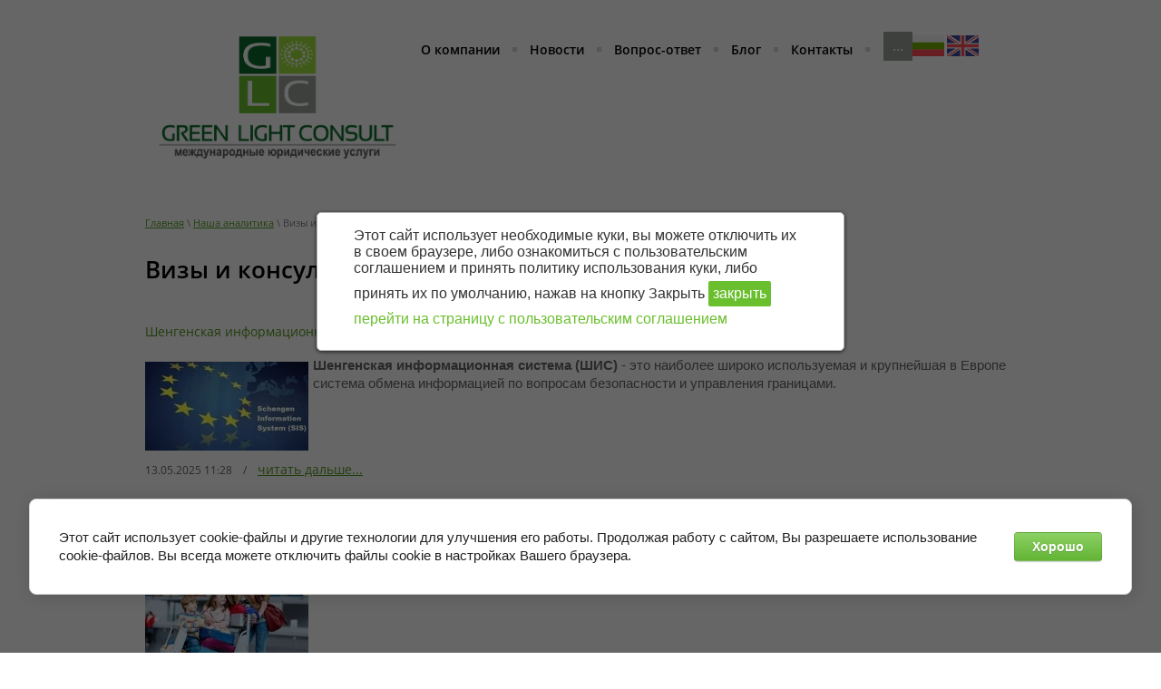

--- FILE ---
content_type: text/html; charset=utf-8
request_url: https://bglegal.org/visas
body_size: 9243
content:
 <!doctype html>
 
<html lang="ru">
	 
	<head>
		 
		<meta charset="utf-8">
		 
		<meta name="robots" content="all"/>
		 <title>Визы и консульские услуги</title>
<!-- assets.top -->
<meta property="og:image" content="https://bglegal.org/d/240164_8115_02.png">
<meta name="twitter:image" content="https://bglegal.org/d/240164_8115_02.png">
<meta property="og:image:width" content="350">
<meta property="og:image:height" content="350">
<meta property="og:type" content="website">
<meta property="og:url" content="https://bglegal.org/visas">
<meta property="og:site_name" content="Green Light Consult  - international legal services">
<meta property="fb:admins" content="www.facebook.com/maxim.burmitskiy">
<meta property="fb:pages" content="www.facebook.com/Bglegal.org">
<meta property="vk:app_id" content="https://vk.com/bglegal">
<meta name="twitter:site" content="@sib_max">
<meta name="twitter:card" content="summary">
<!-- /assets.top -->
 
		<meta name="description" content="Визы и консульские услуги">
		 
		<meta name="keywords" content="Визы и консульские услуги">
		 
		<meta name="SKYPE_TOOLBAR" content="SKYPE_TOOLBAR_PARSER_COMPATIBLE">
		<meta name="viewport" content="width=device-width, height=device-height, initial-scale=1.0, maximum-scale=1.0, user-scalable=no">
		 
		<meta name="msapplication-tap-highlight" content="no"/>
		 
		<meta name="format-detection" content="telephone=no">
		 
		<meta http-equiv="x-rim-auto-match" content="none">
		 
		<!--  -->
		<link rel="stylesheet" href="/g/css/styles_articles_tpl.css">
		 
		<link rel="stylesheet" href="/t/v604/images/css/styles.css">
		 
		<link rel="stylesheet" href="/t/v604/images/css/designblock.scss.css">
		 
		<link rel="stylesheet" href="/t/v604/images/css/s3_styles.scss.css">
		
		<link rel="stylesheet" href="/t/v604/images/css/seo-styles.scss.css">
		
		<script src="/g/libs/jquery/1.10.2/jquery.min.js"></script>
		 
		<script defer src="/g/s3/misc/adaptiveimage/1.0.0/adaptiveimage.js"></script>
		 <meta name="yandex-verification" content="21e9682c3258f68d" />
<meta name="yandex-verification" content="4801b98d7f0d0a7e" />
<meta name='wmail-verification' content='fe6e8d92f8c7c9e3d900cfa4db057e6d' />
<meta name="google-site-verification" content="xTWUhFxZ8fReElE4aMFXKQZ8wWTJtNYsZPE8zBELzTw" />

            <!-- 46b9544ffa2e5e73c3c971fe2ede35a5 -->
            <script src='/shared/s3/js/lang/ru.js'></script>
            <script src='/shared/s3/js/common.min.js'></script>
        <link rel='stylesheet' type='text/css' href='/shared/s3/css/calendar.css' /><link rel='stylesheet' type='text/css' href='/shared/highslide-4.1.13/highslide.min.css'/>
<script type='text/javascript' src='/shared/highslide-4.1.13/highslide-full.packed.js'></script>
<script type='text/javascript'>
hs.graphicsDir = '/shared/highslide-4.1.13/graphics/';
hs.outlineType = null;
hs.showCredits = false;
hs.lang={cssDirection:'ltr',loadingText:'Загрузка...',loadingTitle:'Кликните чтобы отменить',focusTitle:'Нажмите чтобы перенести вперёд',fullExpandTitle:'Увеличить',fullExpandText:'Полноэкранный',previousText:'Предыдущий',previousTitle:'Назад (стрелка влево)',nextText:'Далее',nextTitle:'Далее (стрелка вправо)',moveTitle:'Передвинуть',moveText:'Передвинуть',closeText:'Закрыть',closeTitle:'Закрыть (Esc)',resizeTitle:'Восстановить размер',playText:'Слайд-шоу',playTitle:'Слайд-шоу (пробел)',pauseText:'Пауза',pauseTitle:'Приостановить слайд-шоу (пробел)',number:'Изображение %1/%2',restoreTitle:'Нажмите чтобы посмотреть картинку, используйте мышь для перетаскивания. Используйте клавиши вперёд и назад'};</script>
<link rel="icon" href="/favicon.ico" type="image/x-icon">

<!--s3_require-->
<link rel="stylesheet" href="/g/basestyle/1.0.1/cookie.message/cookie.message.css" type="text/css"/>
<link rel="stylesheet" href="/g/basestyle/1.0.1/cookie.message/cookie.message.green.css" type="text/css"/>
<script type="text/javascript" src="/g/basestyle/1.0.1/cookie.message/cookie.message.js" async></script>
<!--/s3_require-->
 
		<script defer type="text/javascript" src="/t/v604/images/js/main.js"></script>
		  
		<!--[if lt IE 10]> <script src="/g/libs/ie9-svg-gradient/0.0.1/ie9-svg-gradient.min.js"></script> <script src="/g/libs/jquery-placeholder/2.0.7/jquery.placeholder.min.js"></script> <script src="/g/libs/jquery-textshadow/0.0.1/jquery.textshadow.min.js"></script> <script src="/g/s3/misc/ie/0.0.1/ie.js"></script> <![endif]-->
		<!--[if lt IE 9]> <script src="/g/libs/html5shiv/html5.js"></script> <![endif]-->
		   
		 
		 <link rel="stylesheet" href="/t/v604/images/css/seo_styless.scss.css">
		 
	</head>
	 
	<body>
		 
		<div class="wrapper editorElement layer-type-wrapper" >
			  <div class="side-panel side-panel-15 widget-type-side_panel editorElement layer-type-widget widget-8" data-layers="['version-block':['tablet-landscape':'inSide','tablet-portrait':'inSide','mobile-landscape':'inSide','mobile-portrait':'inSide'],'widget-4':['tablet-landscape':'inSide','tablet-portrait':'inSide','mobile-landscape':'inSide','mobile-portrait':'inSide']]" data-phantom="0" data-position="left">
	<div class="side-panel-top">
		<div class="side-panel-button">
			<span class="side-panel-button-icon">
				<span class="side-panel-button-icon-line"></span>
				<span class="side-panel-button-icon-line"></span>
				<span class="side-panel-button-icon-line"></span>
			</span>
		</div>
		<div class="side-panel-top-inner" ></div>
	</div>
	<div class="side-panel-mask"></div>
	<div class="side-panel-content">
				<div class="side-panel-content-inner"></div>
	</div>
</div>   
			<div class="layout layout_center not-columned layout_center_2_id_2_id_6_0" >
				<div class="layout columned columns-2 layout_2_id_6" >
					<div class="layout column layout_6" >
						<div class="editorElement layer-type-block ui-droppable block-5" >
							<div class="site-name-8 widget-3 widget-type-site_name editorElement layer-type-widget">
								 <a href="http://bglegal.org"> 						 						 						<div class="sn-wrap">  
								<div class="sn-logo">
									 
									<img src="/d/tsentrirovannoye_logo_russk.png" alt="">
									 
								</div>
								   
							</div>
							 </a> 
					</div>
				</div>
			</div>
			<div class="layout column layout_9" >
				<div class="widget-4 horizontal menu-9 wm-widget-menu widget-type-menu_horizontal editorElement layer-type-widget" data-screen-button="more" data-responsive-tl="button" data-responsive-tp="button" data-responsive-ml="columned" data-more-text="..." data-child-icons="0">
					 
					<div class="menu-button">
						Меню
					</div>
					 
					<div class="menu-scroll">
						     <ul><li class="menu-item"><a href="/about" ><span class="menu-item-text">О компании</span></a></li><li class="delimiter"></li><li class="menu-item"><a href="/news" ><span class="menu-item-text">Новости</span></a></li><li class="delimiter"></li><li class="menu-item"><a href="/vopros-otvet" ><span class="menu-item-text">Вопрос-ответ</span></a></li><li class="delimiter"></li><li class="menu-item"><a href="/blog" ><span class="menu-item-text">Блог</span></a></li><li class="delimiter"></li><li class="menu-item"><a href="/cont" ><span class="menu-item-text">Контакты</span></a></li><li class="delimiter"></li><li class="menu-item"><a href="/sitemap" ><span class="menu-item-text">Карта сайта</span></a></li></ul> 
					</div>
					 
				</div>
				<div class="version-block">
				  				        				              <a href="https://bg.bglegal.org/">
				                <img src="/thumb/2/-u4P5aibmgaxkxHJl-1pEw/40r40/d/bg.svg" alt="">
				              </a>
				        				  				        				              <a href="http://en.bglegal.org/">
				                <img src="/thumb/2/W4fCgJhhWEb9W6hTqdP3XA/40r40/d/en.svg" alt="">
				              </a>
				        				  				</div>
			</div>
			<div class="dop-menu">
				 
				<div class="menu-scroll">
					     <ul><li class="menu-item"><a href="https://bglegal.org/about" ><span class="menu-item-text">О нас</span></a></li><li class="delimiter"></li><li class="menu-item"><a href="https://bglegal.org/urlit" ><span class="menu-item-text">Для юрлиц</span></a></li><li class="delimiter"></li><li class="menu-item"><a href="https://bglegal.org/fizlit" ><span class="menu-item-text">Для физлиц</span></a></li></ul> 
				</div>
			</div>
		</div>
	</div>
	<div class="layout layout_2_id_149" >
		<div class="editorElement layer-type-block ui-droppable block-65" >
			<div class="layout layout_center not-columned layout_149_id_151" >
				 <div itemscope="" itemtype="https://schema.org/BreadcrumbList" class="widget-87 path widget-type-path editorElement layer-type-widget"><span itemscope="" itemprop="itemListElement" itemtype="https://schema.org/ListItem"><a itemprop="item" href="/"><span itemprop="name">Главная</span><meta itemprop="position" content="1"></a></span> \ <span itemscope="" itemprop="itemListElement" itemtype="https://schema.org/ListItem"><a itemprop="item" href="/article"><span itemprop="name">Наша аналитика</span><meta itemprop="position" content="2"></a></span> \ Визы и консульские услуги</div> 
				<h1 class="h1 widget-88 widget-type-h1 editorElement layer-type-widget">
					Визы и консульские услуги
				</h1>
				<article class="content-150 content widget-86 widget-type-content editorElement layer-type-widget"><style type="text/css">
.art_h1 {margin:0; padding:0 0 10px;
  font:italic 23px "Trebuchet MS",sans-serif; color:#5F5F5F;}

.art_path {padding:7px 0;}
/****************************/
.art-tpl__title {margin:0 0 5px; font-size:22px;}
.art-tpl__title a {text-decoration:none;}
.art-tpl__title a:hover {text-decoration:underline;}
.tab_null {border:none; border-spacing:0; border-collapse:collapse; width:100%;}
.tab_null .td {border:none; padding:0; vertical-align:top;
   text-align:left;}
.tab_null .art-tpl__thumb {padding:6px 5px 6px 0; float:left}
.tab_null .art-tpl__thumb img {border:none;}
.art-tpl__note {font-size:12px; line-height:1.5;}
.art-tpl__inf {margin:0 0 25px; text-align:left; font-size:12px;}
.art-tpl__inf .date {padding-right:12px;}
.art-tpl__inf .read_more {padding-left:12px;}
.art-tpl__folders {width:230px;}
.art-tpl__folders__title {font-size:22px;}
.art-tpl__folders ul {padding-left:16px;}
</style>

<table class="tab_null">
    <tr>
        <td class="td">
                                   
	<style type="text/css">
		.art-tpl__title {
			margin: 0 0 11px;
			font-size: 22px;
		}

		.tab_null {
			border: none;
			border-spacing: 0;
			border-collapse: collapse;
			width: 100%;
		}

		.tab_null .td {
			border: none;
			padding: 0;
			vertical-align: top;
			text-align: left;
		}

		.art-tpl {
			margin: 0 auto 10px;
		}

		.art-tpl__thumb {
			padding: 0 5px 0 0;
			float: left;
		}

		.art-tpl__thumb img {
			border: none;
		}

		.art-tpl__note {
			font-size: 12px;
			line-height: 1.5em;
			overflow: hidden
		}

		.art-tpl__inf {
			margin: 0 0 25px;
			text-align: left;
			font-size: 12px;
		}

		.art-tpl__inf .date {
			padding-right: 12px;
		}

		.art-tpl__inf .read_more {
			padding-left: 12px;
		}

		.art-tpl__folders {
			width: 200px;
		}

		.art-tpl__folders__title {
			font-size: 22px;
		}
	</style>


						<div class="art-tpl__title"><a href="/sis">Шенгенская информационная система</a></div>
			<div class="art-tpl__note">
									<div class="art-tpl__thumb">
					<a href="/sis"><img src="/thumb/2/3PChsd6wFHASlzhMk3-SoA/180r160/d/schengen-information-system-sis.jpg" alt="Шенгенская информационная система" title="Шенгенская информационная система" /></a>
					</div>				<span style="font-size:11pt"><span style="line-height:107%"><span style="font-family:Calibri,sans-serif"><b>Шенгенская информационная система (ШИС)</b> - это наиболее широко используемая и крупнейшая в Европе система обмена информацией по вопросам безопасности и управления границами.&nbsp;</span></span></span><br clear="all" />
			</div>
			<div class="art-tpl__inf">
				<span class="date">13.05.2025 11:28</span>/<span class="read_more"><a rel="nofollow" href="/sis">читать дальше...</a></span>
			</div>
					<div class="art-tpl__title"><a href="/childb">Что нужно несовершеннолетним для поездок внутри шенгена</a></div>
			<div class="art-tpl__note">
									<div class="art-tpl__thumb">
					<a href="/childb"><img src="/thumb/2/XmVZJaS9Fkg8oQGppqghGA/180r160/d/longflight_870x580.jpg" alt="Что нужно несовершеннолетним для поездок внутри шенгена" title="Что нужно несовершеннолетним для поездок внутри шенгена" /></a>
					</div>				С 31 марта 2024 Болгария входит в шенген , соответственно, несовершеннолетнему ребенку - гражданину третьей страны, проживающему в Болгарии, для путешествия внутри шенгена необходимы:<br clear="all" />
			</div>
			<div class="art-tpl__inf">
				<span class="date">28.03.2024 17:46</span>/<span class="read_more"><a rel="nofollow" href="/childb">читать дальше...</a></span>
			</div>
					<div class="art-tpl__title"><a href="/bgschengen">Болгария в Шенгене</a></div>
			<div class="art-tpl__note">
									<div class="art-tpl__thumb">
					<a href="/bgschengen"><img src="/thumb/2/ugRwZ-x_c5kQx4fJ83NUrg/180r160/d/69_qxggrj.jpg" alt="Болгария в Шенгене" title="Болгария в Шенгене" /></a>
					</div>				<p><span style="font-size:12pt"><span style="line-height:115%"><span style="font-family:Aptos,sans-serif">В соответствии с единогласным <a href="/f/bulgaria_in_schengen.pdf">Решением Совета Евросоюза</a>, Болгария вступила в европейскую Шенгенскую зону свободного передвижения с 31 марта 2024 года.</span></span></span></p>

<p><span style="font-size:12pt"><span style="line-height:115%"><span style="font-family:Aptos,sans-serif">Соответственно, для граждан третьих стран это Решение Совета ЕС означает, что:</span></span></span></p><br clear="all" />
			</div>
			<div class="art-tpl__inf">
				<span class="date">03.01.2024 15:01</span>/<span class="read_more"><a rel="nofollow" href="/bgschengen">читать дальше...</a></span>
			</div>
					<div class="art-tpl__title"><a href="/visac">Продление краткосрочных виз и безвиза  в Болгарии</a></div>
			<div class="art-tpl__note">
									<div class="art-tpl__thumb">
					<a href="/visac"><img src="/thumb/2/hWJ-uwSuzwRiWQtEKLkRZg/180r160/d/viza_v_bolgariyu.jpg" alt="Продление краткосрочных виз и безвиза  в Болгарии" title="Продление краткосрочных виз и безвиза  в Болгарии" /></a>
					</div>				<span style="font-size:11pt"><span style="line-height:107%"><span style="font-family:Calibri,sans-serif">Граждане третьих стран, находящиеся в Болгарии по визе С либо по соглашению о безвизе, в случае невозможности покинуть страну в срок действия визы, имеют возможность однократно продлить срок пребывания в Болгарии согласно ст.27 <a href="/f/zchrb.pdf">Закона об Иностранцах в Болгарии</a> ( далее ЗЧРБ). Эта статья предусматривает продление срока пребывания в случае чрезвычайных обстоятельств либо гуманитарных причин.</span></span></span><br clear="all" />
			</div>
			<div class="art-tpl__inf">
				<span class="date">27.03.2020 15:55</span>/<span class="read_more"><a rel="nofollow" href="/visac">читать дальше...</a></span>
			</div>
					<div class="art-tpl__title"><a href="/pasv">Возможен ли въезд в Болгарию с визой в недействующем паспорте</a></div>
			<div class="art-tpl__note">
								<p>Иногда возникает необходимость смены паспорта при наличии действующей визы в старом паспорте. Однако, часто консульские учреждения Болгарии не могут дать ответ на вопрос, сможет ли человек въехать в Болгарию при наличии визового стикера в старом, погашенном паспорте, который будет предъявлен при пересечении границы вместе с новым, действующим.</p><br clear="all" />
			</div>
			<div class="art-tpl__inf">
				<span class="date">22.02.2018 12:15</span>/<span class="read_more"><a rel="nofollow" href="/pasv">читать дальше...</a></span>
			</div>
				 
             
                        </td>
                </tr>
</table>
<div class="inf">
				
				
				<script defer type="text/javascript">(function() {
if (window.pluso)if (typeof window.pluso.start == "function") return;
if (window.ifpluso==undefined) { window.ifpluso = 1;
var d = document, s = d.createElement('script'), g = 'getElementsByTagName';
s.type = 'text/javascript'; s.charset='UTF-8'; s.async = true;
s.src = ('https:' == window.location.protocol ? 'https' : 'http') + '://share.pluso.ru/pluso-like.js';
var h=d[g]('body')[0];
h.appendChild(s);
}})();</script>
				
			
				<div class="pluso" data-background="transparent" data-options="small,square,multiline,horizontal,nocounter,theme=07" data-services="facebook,twitter,linkedin,blogger,evernote,vkontakte,email,odnoklassniki,moimir,print,yazakladki,googlebookmark,livejournal"></div>
</div>
				</article>
			</div>
		</div>
		<div class="editorElement layer-type-block ui-droppable block-59" >
			<div class="editorElement layer-type-block ui-droppable block-60" >
				<div class="layout layout_center not-columned layout_137_id_141" >
					<div class="editorElement layer-type-block ui-droppable block-62" >
						<div class="layout column layout_144" >
							<div class="site-copyright widget-82 widget-type-site_copyright editorElement layer-type-widget">
								 
								<div class="align-elem">
									   Copyright &copy; 2016 - 2026									<br />
									 
								</div>
								 
							</div>
						</div>
						<div class="layout column layout_143" >
							      <div class="address-143 widget-81 address-block contacts-block widget-type-contacts_address editorElement layer-type-widget">
        <div class="inner">
            <label class="cell-icon" for="tg143">
                <div class="icon"></div>
            </label>
            <input id="tg143" class="tgl-but" type="checkbox">
            <div class="block-body-drop">
                <div class="cell-text">
                    <div class="title"><div class="align-elem">Адрес:</div></div>
                    <div class="text_body">
                        <div class="align-elem">ул.Позитано, 30, ет.2<br />
Болгария, г.София, 1000</div>
                    </div>
                </div>
            </div>
        </div>
    </div>
  
						</div>
						<div class="layout column layout_142" >
							  	<div class="phones-142 widget-80 phones-block contacts-block widget-type-contacts_phone editorElement layer-type-widget">
		<div class="inner">
			<label class="cell-icon" for="tg-phones-142">
				<div class="icon"></div>
			</label>
			<input id="tg-phones-142" class="tgl-but" type="checkbox">
			<div class="block-body-drop">
				<div class="cell-text">
										<div class="text_body">
						<div class="align-elem">
															<div><a href="tel:+359 88 325 3000">+359 88 325 3000</a></div>													</div>
					</div>
				</div>
			</div>
		</div>
	</div>
  
						</div>
					</div>
					<div class="editorElement layer-type-block ui-droppable block-61" >
						<div class="layout column layout_140" >
							<div class="site-counters widget-79 widget-type-site_counters editorElement layer-type-widget">
								 <!--LiveInternet counter--><script type="text/javascript"><!--
new Image().src = "//counter.yadro.ru/hit?r"+
escape(document.referrer)+((typeof(screen)=="undefined")?"":
";s"+screen.width+"*"+screen.height+"*"+(screen.colorDepth?
screen.colorDepth:screen.pixelDepth))+";u"+escape(document.URL)+
";"+Math.random();//--></script><!--/LiveInternet-->
<!--LiveInternet logo--><a href="//www.liveinternet.ru/click"
target="_blank"><img src="//counter.yadro.ru/logo?13.2"
title="LiveInternet: показано число просмотров за 24 часа, посетителей за 24 часа и за сегодня"
alt="" border="0" width="88" height="31"/></a><!--/LiveInternet-->
<!--__INFO2026-01-28 17:29:15INFO__-->
 
							</div>
						</div>
						<div class="layout column layout_139" >
							  <div class="mega-copyright widget-78  widget-type-mega_copyright editorElement layer-type-widget"><span style='font-size:14px;' class='copyright'><a target="_blank" rel="nofollow" href="#" onClick="document.location='https://megagroup.ru/'" title="">создание, дизайн сайта - megagroup.ru</a></span></div>  
						</div>
					</div>
				</div>
			</div>
		</div>
	</div>
</div>
<script src="/t/v604/images/bpopup.js"></script>
<div class="sample-popup">
	<div id="popupform">Этот сайт использует необходимые куки, вы можете отключить их в своем браузере, либо ознакомиться с пользовательским соглашением и принять политику использования куки, либо принять их по умолчанию, нажав на кнопку Закрыть
		<a href="javascript:void(0)" class="sample-close">закрыть</a>
		<a href="/cookies" target="_blank">перейти на страницу с пользовательским соглашением</a>
	</div>
</div>

<script type="text/javascript">
   $(function(){
   if(!localStorage.getItem('pop')){
	    $('.sample-popup').bPopup({
	    	follow: [false, false],
	        modalClose: true,
	        zIndex: 150,
	        opacity: 0.6,
	        closeClass: 'sample-close',
	        positionStyle: 'fixed',
	        onClose: function() {
	        	localStorage.setItem('pop',1)
	        }
	    });
	  }
    });
</script>
<style>
	.sample-close,
	.sample-close2 { display: inline-block; padding: 5px; text-decoration: none; background: #6ABF2E !important; color: #fff !important; border-radius: 2px; margin: 5px 0;}
	.sample-popup { background: #fff; border: 1px solid #b7b7b7; border-radius: 5px; box-shadow: 0 1px 4px rgba(0, 0, 0, 0.7); color: #333; padding: 16px 40px 25px; max-width: 500px; display: none; margin: 0 10px;}
</style>



 <div itemscope itemtype="http://schema.org/Organization" class="contacts_schema" style="display: none;">
    <span itemprop="name" class="company">Административное и судебное представительство</span>

            <div itemprop="address" itemscope itemtype="http://schema.org/PostalAddress" class="address">
            <span itemprop="streetAddress" class="street">Позитано, 30</span>
                            <span itemprop="postalCode">1000</span>
                                        <span itemprop="addressLocality">София</span>
                    </div>
    
            <span itemprop="telephone">+359883253000</span>
    
            <span itemprop="email">info@bglegal.org</span>
    
                        <div itemscope itemtype="http://schema.org/LocalBusiness" itemprop="department" class="local-business">
                <meta itemprop="name" content="">
                <meta itemprop="priceRange" content="">
                <meta itemprop="openingHours" content="ежедневно: c 10.00 до 18.00">
                
                                    <div itemprop="address" itemscope itemtype="http://schema.org/PostalAddress" class="address">
                        <span itemprop="streetAddress"></span>
                                                                    </div>
                            </div>
            
 </div>

<!-- assets.bottom -->
<!-- </noscript></script></style> -->
<script src="/my/s3/js/site.min.js?1769595681" ></script>
<script src="/my/s3/js/site/defender.min.js?1769595681" ></script>
<script src="https://cp.onicon.ru/loader/584e2ea928668833288b45a4.js" data-auto async></script>
<script >/*<![CDATA[*/
var megacounter_key="1e10dcb51929ded07bc723523095ecbf";
(function(d){
    var s = d.createElement("script");
    s.src = "//counter.megagroup.ru/loader.js?"+new Date().getTime();
    s.async = true;
    d.getElementsByTagName("head")[0].appendChild(s);
})(document);
/*]]>*/</script>


					<!--noindex-->
		<div id="s3-cookie-message" class="s3-cookie-message-wrap">
			<div class="s3-cookie-message">
				<div class="s3-cookie-message__text">
					Этот сайт использует cookie-файлы и другие технологии для улучшения его работы. Продолжая работу с сайтом, Вы разрешаете использование cookie-файлов. Вы всегда можете отключить файлы cookie в настройках Вашего браузера.
				</div>
				<div class="s3-cookie-message__btn">
					<div id="s3-cookie-message__btn" class="g-button">
						Хорошо
					</div>
				</div>
			</div>
		</div>
		<!--/noindex-->
	
<script >/*<![CDATA[*/
$ite.start({"sid":1250631,"vid":1256294,"aid":1490675,"stid":4,"cp":21,"active":true,"domain":"bglegal.org","lang":"ru","trusted":false,"debug":false,"captcha":3,"onetap":[{"provider":"vkontakte","provider_id":"51975971","code_verifier":"YUDNh4kmkMwYZgMiMz4NMVTDDNxVDTNTMYAxNhziGmz"}]});
/*]]>*/</script>
<!-- /assets.bottom -->
</body>
 
</html>

--- FILE ---
content_type: text/css
request_url: https://bglegal.org/t/v604/images/css/styles.css
body_size: 8008
content:
@import "fonts.css";
html{font-family:sans-serif;-ms-text-size-adjust:100%;-webkit-text-size-adjust:100%;}body{margin:0;background: #fff;}body::before{content:""; height: 1px; display: block; margin-top: -1px;}article,aside,details,figcaption,figure,footer,header,hgroup,main,menu,nav,section,summary{display:block}audio,canvas,progress,video{display:inline-block;vertical-align:baseline}audio:not([controls]){display:none;height:0}[hidden],template{display:none}a{background-color:transparent;color:inherit;}a:active,a:hover{outline:0}abbr[title]{border-bottom:1px dotted}b,strong{font-weight:bold}dfn{font-style:italic}h1{margin: 0; font-size: inherit; font-weight: inherit;}mark{background:#ff0;color:#000}small{font-size:80%}sub,sup{font-size:75%;line-height:0;position:relative;vertical-align:baseline}sup{top:-0.5em}sub{bottom:-0.25em}img{border:0}svg:not(:root){overflow:hidden}figure{margin:1em 40px}hr{box-sizing:content-box;height:0}pre{overflow:auto}code,kbd,pre,samp{font-family:monospace,monospace;font-size:1em}button,input,optgroup,select,textarea{color:#000;font:inherit;margin:0}button{overflow:visible}button,select{text-transform:none}button,html input[type="button"],input[type="reset"],input[type="submit"]{-webkit-appearance:button;cursor:pointer}button[disabled],html input[disabled]{cursor:default}button::-moz-focus-inner,input::-moz-focus-inner{border:0;padding:0}input{line-height:normal}input[type="checkbox"],input[type="radio"]{box-sizing:border-box;padding:0}input[type="number"]::-webkit-inner-spin-button,input[type="number"]::-webkit-outer-spin-button{height:auto}input[type="search"]{-webkit-appearance:textfield;box-sizing:content-box}input[type="search"]::-webkit-search-cancel-button,input[type="search"]::-webkit-search-decoration{-webkit-appearance:none}fieldset{border:1px solid silver;margin:0 2px;padding:.35em .625em .75em}legend{border:0;padding:0}textarea{overflow:auto}optgroup{font-weight:bold}table{border-collapse:collapse;border-spacing:0}
body.noscroll {overflow: hidden !important;}
.removed, .hidden { display: none !important;}
.editorElement, .layout {
	box-sizing: border-box;
	padding-top: .02px;
	padding-bottom: .02px;
}
.editorElement { word-wrap: break-word; overflow-wrap: break-word;}
.vertical-middle {white-space: nowrap;}
.vertical-middle>* {white-space: normal;display: inline-block;vertical-align: middle;}
.vertical-middle::after {height: 100%;width: 0;display: inline-block;vertical-align: middle;content: "";}
.wrapper {margin: 0 auto;height: auto !important;height: 100%;min-height: 100%;min-height: 100vh;overflow: hidden;max-width: 100%;}
.wrapper > * { max-width: 100%; }
.editorElement .removed+.delimiter, .editorElement .delimiter:first-child {display: none;}
.wm-input-default {border: none; background: none; padding: 0;}
/* tooltip */
@keyframes show_hide {
	0% { left:85%; opacity: 0; width: auto; height: auto; padding: 5px 10px; font-size: 12px;}
	20% { left: 100%; opacity: 1; width: auto; height: auto; padding: 5px 10px; font-size: 12px;}
	100% { left: 100%; opacity: 1; width: auto; height: auto; padding: 5px 10px; font-size: 12px;}
}
@keyframes show_hide_after {
	0% {width: 5px; height: 5px;}
	100% {width: 5px; height: 5px;}
}
/* tooltip for horizontal */
@keyframes horizontal_show_hide {
	0% { top:95%; opacity: 0; width: 100%; height: auto; padding: 5px 10px; font-size: 12px;}
	20% { top: 100%; opacity: 1; width: 100%; height: auto; padding: 5px 10px; font-size: 12px;}
	100% { top: 100%; opacity: 1; width: 100%; height: auto; padding: 5px 10px; font-size: 12px;}
}
.wm-tooltip {display: none;position: absolute;z-index:100;top: 100%;left: 0;background: #FBFDDD;color: #CA3841;padding: 5px 10px;border-radius: 3px;box-shadow: 1px 2px 3px rgba(0,0,0,.3); white-space: normal; box-sizing: border-box;}
.wm-tooltip::after {content: "";font-size: 0;background: inherit;width: 5px;height: 5px;position: absolute;top: 0;left: 50%;margin: -2px 0 0;box-shadow: 0 1px 0 rgba(0,0,0,.1), 0 2px 0 rgba(0,0,0,.1);transform: rotate(45deg);}
.error .wm-tooltip {display: block;padding: 0;font-size: 0;animation: horizontal_show_hide 4s;}
.error .wm-tooltip::after {left:50%; top:0; margin: -2px 0 0; box-shadow: 0 -1px 0 rgba(0,0,0,.1), 0 -2px 0 rgba(0,0,0,.1); width: 0;height: 0;animation: show_hide_after 4s;}
.horizontal_mode .wm-tooltip {top: 100%; left: 0; width: 100%; white-space: normal; margin: 5px 0 0; text-align: center;}
.horizontal_mode .wm-tooltip::after {left: 50%; top: 0; margin: -2px 0 0; box-shadow: 0 -1px 0 rgba(0,0,0,.1), 0 -2px 0 rgba(0,0,0,.1);}
.error .horizontal_mode .wm-tooltip, .horizontal_mode .error .wm-tooltip {animation: horizontal_show_hide 4s;}
@media all and (max-width: 960px) {
	.wm-tooltip {top: 100%; left: 0; width: 100%; white-space: normal; margin: 5px 0 0; text-align: center;}
	.wm-tooltip::after {left: 50%; top: 0; margin: -2px 0 0; box-shadow: 0 -1px 0 rgba(0,0,0,.1), 0 -2px 0 rgba(0,0,0,.1);}
	.error .wm-tooltip {animation: horizontal_show_hide 4s;}
}
table.table0 td, table.table1 td, table.table2 td, table.table2 th {
	padding:5px;
	border:1px solid #dedede;
	vertical-align:top;
}
table.table0 td { border:none; }
table.table2 th {
	padding:8px 5px;
	background:#eb3c3c;
	border:1px solid #dedede;
	font-weight:normal;
	text-align:left;
	color:#fff;
}
.for-mobile-view { overflow: auto; }
.side-panel,
.side-panel-button,
.side-panel-mask,
.side-panel-content { display: none;}

.align-elem{
	flex-grow:1;
	max-width:100%;
}

html.mobile div{
	background-attachment: scroll;
}

.ui-datepicker {font-size: 14px !important; z-index: 999999 !important;}
body { border: none; background: #ffffff; -webkit-border-radius: none; -moz-border-radius: none; border-radius: none; font-family: Arial, Helvetica, sans-serif;}
.wrapper .layout_6 { display: -webkit-flex; display: flex; -webkit-flex-direction: column; -moz-flex-direction: column; flex-direction: column;}
.wrapper .layout_9 { display: -webkit-flex; display: flex; -webkit-flex-direction: column; -moz-flex-direction: column; flex-direction: column;}
.wrapper .layout_center_2_id_2_id_6_0 { margin-top: 0; margin-left: auto; margin-right: auto; width: 960px;}
.wrapper .layout_2_id_6 { display: -webkit-flex; display: flex; flex-flow: row nowrap; left: 0; top: 0; position: relative; margin: 33px 0px 0px;}
.wrapper .layout_2_id_149 { display: -webkit-flex; display: flex; -webkit-flex-direction: column; -moz-flex-direction: column; flex-direction: column; left: 0; top: 0; position: relative; margin: 0;}
.wrapper { position: relative; font-family: Arial, Helvetica, sans-serif; color: #000000; font-style: normal; line-height: 1.2; letter-spacing: 0; text-transform: none; text-decoration: none; font-size: 12px; display: block; -webkit-flex-direction: column; -moz-flex-direction: column; flex-direction: column;}
.block-5 { margin: 0 0 auto 11px; position: relative; top: 0; left: 0; width: 270px; min-height: 39px; z-index: 4; text-align: left; display: block; text-indent: 0; text-decoration: none; -webkit-flex-direction: column; -moz-flex-direction: column; flex-direction: column;}
.widget-3 { margin: 0; position: relative; top: 0; left: 0; z-index: 1; box-sizing: border-box; width: 270px; min-height: 0; font-size: 25px;}
.site-name-8 .sn-wrap { display: -webkit-flex; display: flex; flex-flow: column nowrap;}
.site-name-8 .sn-logo { box-sizing: border-box; -webkit-flex-shrink: 0; -moz-flex-shrink: 0; flex-shrink: 0; max-width: 100%; text-align: left;}
.site-name-8 img { box-sizing: border-box; display: block; max-width: 100%; border: none;}
.site-name-8 .sn-text { box-sizing: border-box; font-family: Open Sans, sans-serif; text-align: left; font-size: 24px; color: #ff4f0f; text-decoration: none; font-weight: bold; display: -webkit-flex; display: flex;}
.site-name-8 a { text-decoration: none; outline: none;}
.widget-4 { margin: 0 0 auto; position: relative; top: 0; left: 0; z-index: 3; text-align: left; padding-right: 0; padding-left: 11px; box-sizing: border-box; display: -webkit-flex; display: flex; width: 654px; -webkit-justify-content: flex-start; -moz-justify-content: flex-start; justify-content: flex-start; right: 0;}
.menu-9 .menu-scroll > ul > li.menu-item > a .has-child-icon { position: absolute; top: 50%; right: 0; margin-top: -6px; margin-right: 5px; width: 12px; min-height: 12px; background: #000000;}
.menu-9 .menu-scroll > ul ul > li.delimiter { box-sizing: border-box; margin-top: 3px; margin-bottom: 3px; min-height: 2px; height: auto; width: auto; background: #999999;}
.menu-9 .menu-scroll > ul ul > li > a .has-child-icon { position: absolute; top: 50%; right: 0; margin-top: -6px; margin-right: 5px; width: 12px; min-height: 12px; background: #000000;}
.menu-9 .menu-button { box-sizing: border-box; display: none; position: absolute; left: 100%; top: 0; width: 50px; min-height: 50px; padding: 10px 15px; background: #333; color: #fff; font-size: 17px;}
.menu-9 .menu-scroll { display: -webkit-flex; display: flex; width: 100%; -webkit-justify-content: inherit; -moz-justify-content: inherit; justify-content: inherit;}
.menu-9 .menu-scroll > ul { padding: 0; margin: 0; list-style: none; box-sizing: border-box; display: -webkit-flex; display: flex; flex-flow: row wrap; width: 100%; -webkit-justify-content: flex-start; -moz-justify-content: flex-start; justify-content: flex-start; -webkit-align-items: flex-start; -moz-align-items: flex-start; align-items: flex-start;}
.menu-9 .menu-scroll > ul > li.home-button > a { padding: 5px 15px; margin: 2px; cursor: pointer; display: -webkit-flex; display: flex; background: url("../images/wm_menu_home.png") left 50% top 50% no-repeat; box-sizing: border-box; text-decoration: none; color: #000; font-size: 0; line-height: 1.4; -webkit-align-items: center; -moz-align-items: center; align-items: center;}
.menu-9 .menu-scroll > ul > li.delimiter { margin: auto 2px; -webkit-border-radius: 0; -moz-border-radius: 0; border-radius: 0; height: 0; width: 5px; min-height: 5px; background: #d6d6d6; box-sizing: border-box;}
.menu-9 .menu-scroll > ul > li.menu-item { padding: 0; margin: 0; display: -webkit-flex; display: flex; -webkit-flex: 0 1 auto; -moz-flex: 0 1 auto; flex: 0 1 auto; box-sizing: border-box; position: relative;}
.menu-9 .menu-scroll > ul > li.menu-item > a { padding: 10px; margin: 2px; border: none; cursor: pointer; display: -webkit-flex; display: flex; box-sizing: border-box; text-decoration: none; color: #030303; font-size: 14px; line-height: 1.4; -webkit-align-items: center; -moz-align-items: center; align-items: center; width: 100%; position: relative; font-family: Open Sans, sans-serif; -webkit-justify-content: flex-start; -moz-justify-content: flex-start; justify-content: flex-start; text-indent: 0; font-style: normal; letter-spacing: 0; text-transform: none; font-weight: 600; -webkit-border-radius: none; -moz-border-radius: none; border-radius: none; -webkit-flex-direction: row; -moz-flex-direction: row; flex-direction: row; background: transparent;}
.menu-9 .menu-scroll > ul > li.menu-item > a:hover, 
.menu-9 .menu-scroll > ul > li.menu-item > a.hover, 
.menu-9 .menu-scroll > ul > li.menu-item > a.active { color: #ffffff; background: #0a6c2b;}
.menu-9 .menu-scroll > ul > li.menu-item > a:active, 
.menu-9 .menu-scroll > ul > li.menu-item > a.active { background: #6abf2e;}
.menu-9 .menu-scroll > ul > li.menu-item > a .menu-item-image { box-sizing: border-box; display: -webkit-flex; display: flex; -webkit-flex-shrink: 0; -moz-flex-shrink: 0; flex-shrink: 0; margin-right: 5px; font-size: 0; line-height: 0; text-align: center; -webkit-justify-content: center; -moz-justify-content: center; justify-content: center; min-height: 40px; width: 40px; overflow: hidden;}
.menu-9 .menu-scroll > ul > li.menu-item > a .img-convert { margin: auto; box-sizing: border-box; width: 40px; height: 40px; -webkit-justify-content: center; -moz-justify-content: center; justify-content: center; -webkit-align-items: center; -moz-align-items: center; align-items: center; display: -webkit-inline-flex; display: inline-flex; overflow: hidden;}
.menu-9 .menu-scroll > ul > li.menu-item > a img { box-sizing: border-box; max-width: 100%; height: auto; width: auto; vertical-align: middle; border: none; display: -webkit-flex; display: flex;}
.menu-9 .menu-scroll > ul > li.menu-item > a .menu-item-text { box-sizing: border-box; -webkit-flex-grow: 1; -moz-flex-grow: 1; flex-grow: 1;}
.menu-9 .menu-scroll > ul > li.home-button { box-sizing: border-box; display: -webkit-flex; display: flex;}
.menu-9 .menu-scroll > ul > li.more-button { display: -webkit-flex; display: flex; margin-left: auto; position: relative;}
.menu-9 .menu-scroll > ul ul { padding: 5px; margin: 5px 0 0; position: absolute; top: 100%; left: 0; background: #eee; list-style: none; width: 200px; display: none; z-index: 10; box-sizing: border-box;}
.menu-9 .menu-scroll > ul ul > li { padding: 0; margin: 0; display: block; position: relative;}
.menu-9 .menu-scroll > ul ul > li > a { padding: 5px 10px; cursor: pointer; display: block; background: #999; -webkit-border-radius: 5px; -moz-border-radius: 5px; border-radius: 5px; box-sizing: border-box; text-decoration: none; color: #fff; font-size: 14px; line-height: 1.4; position: relative;}
.menu-9 .menu-scroll > ul > li.more-button .menu-item-image { display: none;}
.menu-9 .menu-scroll > ul ul ul { position: absolute; left: 100%; top: 0;}
.menu-9 .menu-scroll > ul > li.more-button > a { padding: 5px 10px; margin: 2px 0 2px 2px; border: none; cursor: pointer; display: -webkit-flex; display: flex; background: #9ca09c; box-sizing: border-box; text-decoration: none; color: #fff; font-size: 16px; line-height: 1.4; -webkit-align-items: center; -moz-align-items: center; align-items: center; font-style: normal; letter-spacing: 0; -webkit-justify-content: flex-start; -moz-justify-content: flex-start; justify-content: flex-start; text-transform: none; -webkit-border-radius: none; -moz-border-radius: none; border-radius: none;}
.menu-9 .menu-scroll > ul > li.more-button > ul { left: auto; right: 0;}
.menu-9 .menu-scroll > ul > li.more-button.disabled { display: none;}
.block-65 .layout_149_id_151 { display: -webkit-flex; display: flex; -webkit-flex-direction: column; -moz-flex-direction: column; flex-direction: column; margin-top: 0; margin-left: auto; margin-right: auto; width: 960px;}
.block-65 { margin: 0; border: none; position: relative; top: 0; left: 0; width: auto; min-height: 0; background: #ffffff; z-index: 2; text-align: left; right: 0; padding-top: 50px; padding-bottom: 50px; -webkit-border-radius: none; -moz-border-radius: none; border-radius: none; display: block; -webkit-flex-direction: column; -moz-flex-direction: column; flex-direction: column; text-decoration: none;}
.widget-86 { margin: 15px 0 0; position: relative; top: 0; left: 0; z-index: 4; font-family: Open Sans, sans-serif; color: #666666; font-size: 14px; line-height: 1.8; text-decoration: none; display: block; width: auto; right: 0;}
.content-preview { width: 200px; height: 100px; background: #ccc;}
.content-150 h2 { box-sizing: border-box; font-family: Open Sans, sans-serif; text-align: left; color: #000000; font-style: normal; font-size: 21px; line-height: 1.2; letter-spacing: 0; text-transform: none; text-decoration: none; font-weight: 600; margin-top: 15px; margin-bottom: 15px;}
.content-150 h3 { box-sizing: border-box; font-family: Open Sans, sans-serif; text-align: left; color: #000000; font-style: normal; font-size: 19px; line-height: 1.2; letter-spacing: 0; text-transform: none; text-decoration: none; font-weight: 600; margin-top: 15px; margin-bottom: 15px;}
.content-150 h4 { box-sizing: border-box; font-family: Open Sans, sans-serif; text-align: left; color: #000000; font-style: normal; font-size: 17px; line-height: 1.2; letter-spacing: 0; text-transform: none; text-decoration: none; font-weight: 600; margin-top: 15px; margin-bottom: 15px;}
.content-150 h5 { box-sizing: border-box; font-family: Open Sans, sans-serif; text-align: left; color: #000000; font-style: normal; font-size: 20px; line-height: 1.2; letter-spacing: 0; text-transform: none; text-decoration: none; font-weight: 600; margin-top: 20px; margin-bottom: 20px;}
.content-150 h6 { box-sizing: border-box; font-family: Open Sans, sans-serif; text-align: left; color: #000000; font-style: normal; font-size: 15px; line-height: 1.2; letter-spacing: 0; text-transform: none; text-decoration: none; font-weight: 600; margin-top: 15px; margin-right: 0; margin-bottom: 15px;}
.content-150 a { box-sizing: border-box; color: #54991f; font-size: 14px; line-height: 1.2; text-decoration: underline;}
.content-150 a:hover, 
.content-150 a.hover, 
.content-150 a.active { text-decoration: none;}
.content-150 .pics-1 { display: -webkit-flex; display: flex; -webkit-justify-content: center; -moz-justify-content: center; justify-content: center; -webkit-align-items: flex-start; -moz-align-items: flex-start; align-items: flex-start; -webkit-flex-wrap: wrap; -moz-flex-wrap: wrap; flex-wrap: wrap;}
.content-150 .pics-1 img { margin: 5px; box-sizing: content-box; width: auto; height: auto; max-width: 100%;}
.content-150 .pics-2 { display: -webkit-flex; display: flex; -webkit-justify-content: center; -moz-justify-content: center; justify-content: center; -webkit-align-items: flex-start; -moz-align-items: flex-start; align-items: flex-start; -webkit-flex-wrap: wrap; -moz-flex-wrap: wrap; flex-wrap: wrap;}
.content-150 .pics-2 img { margin: 5px; box-sizing: content-box; width: auto; height: auto; max-width: 100%;}
.widget-87 { margin: 0; position: relative; top: 0; left: 0; z-index: 3; font-family: Open Sans, sans-serif; color: #828282; font-size: 11px; text-decoration: none; box-sizing: border-box; width: auto; right: 0;}
.path a { box-sizing: border-box; color: #56a120; text-decoration: underline;}
.path a:hover, 
.path a.hover, 
.path a.active { text-decoration: none;}
.path-separator { margin: 0 5px; box-sizing: border-box; display: inline-block; width: 12px; min-height: 12px; text-align: center;}
.widget-88 { margin: 30px 0 0; position: relative; top: 0; left: 0; z-index: 2; font-family: Open Sans, sans-serif; font-size: 26px; text-decoration: none; box-sizing: border-box; font-weight: 600; width: auto; right: 0;}
h2 { box-sizing: border-box; font-size: 21px; margin-top: 15px; margin-bottom: 15px; font-weight: 600; font-style: normal; text-align: left; font-family: Open Sans, sans-serif;}
h3 { box-sizing: border-box; font-size: 19px; margin-top: 15px; margin-bottom: 15px; font-weight: 600; font-style: normal; text-align: left; font-family: Open Sans, sans-serif;}
h4 { box-sizing: border-box; font-size: 17px; margin-top: 15px; margin-bottom: 15px; font-weight: 600; font-style: normal; text-align: left; font-family: Open Sans, sans-serif;}
h152 { box-sizing: border-box; font-size: 16px; margin-top: 15px; margin-bottom: 15px;}
h6 { box-sizing: border-box; font-size: 15px; margin-top: 15px; margin-bottom: 15px; font-weight: 600; font-style: normal; text-align: left; font-family: Open Sans, sans-serif;}
.block-59 { margin: 0; border: none; position: relative; top: 0; left: 0; width: auto; min-height: 0; max-width: 100%; z-index: 1; text-align: left; display: block; -webkit-flex-direction: column; -moz-flex-direction: column; flex-direction: column; text-decoration: none; right: 0; -webkit-border-radius: none; -moz-border-radius: none; border-radius: none;}
.block-60 .layout_137_id_141 { display: -webkit-flex; display: flex; -webkit-flex-direction: column; -moz-flex-direction: column; flex-direction: column; -webkit-flex: 1 0 0px; -moz-flex: 1 0 0px; flex: 1 0 0px; margin-top: 0; margin-left: auto; margin-right: auto; width: 960px;}
.block-60 { margin: 0; border: none; position: relative; top: 0; left: 0; width: auto; min-height: 0; background: linear-gradient(rgba(27,27,33,0.97), rgba(27,27,33,0.97)), url("../images/lib_787801_sl1.jpg?1501217502270") left 50% top 50% / cover no-repeat; z-index: 1; right: 0; padding-top: 50px; padding-bottom: 50px; max-width: 100%; -webkit-border-radius: none; -moz-border-radius: none; border-radius: none; text-decoration: none;}
.block-61 .layout_139 { display: -webkit-flex; display: flex; -webkit-flex-direction: column; -moz-flex-direction: column; flex-direction: column;}
.block-61 .layout_140 { display: -webkit-flex; display: flex; -webkit-flex-direction: column; -moz-flex-direction: column; flex-direction: column;}
.block-61 { margin: 30px 0 0; border: none; position: relative; top: 0; left: 0; width: auto; min-height: 0; z-index: 2; text-align: center; display: -webkit-flex; display: flex; -webkit-flex-direction: row; -moz-flex-direction: row; flex-direction: row; -webkit-justify-content: center; -moz-justify-content: center; justify-content: center; padding-top: 0.02px; -webkit-border-radius: none; -moz-border-radius: none; border-radius: none; right: 0;}
.widget-78 { margin: 0 0 auto 673px; position: relative; top: 0; left: 0; z-index: 2; text-align: left; color: #8f8f8f; text-decoration: none; width: 96px;}
.widget-79 { margin: 0 0 auto 4px; position: relative; top: 0; left: 0; z-index: 1; box-sizing: border-box; width: 186px;}
.block-62 .layout_142 { display: -webkit-flex; display: flex; -webkit-flex-direction: column; -moz-flex-direction: column; flex-direction: column;}
.block-62 .layout_143 { display: -webkit-flex; display: flex; -webkit-flex-direction: column; -moz-flex-direction: column; flex-direction: column;}
.block-62 .layout_144 { display: -webkit-flex; display: flex; -webkit-flex-direction: column; -moz-flex-direction: column; flex-direction: column;}
.block-62 { padding: 60px 30px 30px; margin: 0; border: none; position: relative; top: 0; left: 0; width: auto; min-height: 0; background: url("../images/lib_787801_3245rtfgfas.svg?1501220699977") left 50% top 0px / auto auto no-repeat; z-index: 1; display: -webkit-flex; display: flex; -webkit-flex-direction: row; -moz-flex-direction: row; flex-direction: row; -webkit-justify-content: flex-start; -moz-justify-content: flex-start; justify-content: flex-start; text-decoration: none; right: 0; -webkit-box-shadow: 0px 11px 12px  rgba(0,0,0,0.16); -moz-box-shadow: 0px 11px 12px  rgba(0,0,0,0.16); box-shadow: 0px 11px 12px  rgba(0,0,0,0.16); -webkit-border-radius: none; -moz-border-radius: none; border-radius: none;}
.widget-82 { margin: 0 0 auto; position: relative; top: 0; left: 0; z-index: 3; font-family: Open Sans, sans-serif; color: rgba(255,255,255,0.7); text-decoration: none; box-sizing: border-box; display: -webkit-flex; display: flex; width: 212px; -webkit-justify-content: flex-start; -moz-justify-content: flex-start; justify-content: flex-start; -webkit-align-items: flex-start; -moz-align-items: flex-start; align-items: flex-start; font-weight: 600;}
.widget-81 { margin: 0 0 auto 98px; position: relative; top: 0; left: 0; z-index: 2; text-align: undefined; box-sizing: border-box; width: 281px; min-height: 11px;}
.address-143 p:first-child { margin-top: 0;}
.address-143 p:last-child { margin-bottom: 0;}
.address-143 .inner { box-sizing: border-box; position: relative; display: -webkit-flex; display: flex; text-align: left; vertical-align: top; max-width: 100%;}
.address-143 .cell-icon { box-sizing: border-box; display: -webkit-flex; display: flex; position: relative; z-index: 5; -webkit-flex-shrink: 0; -moz-flex-shrink: 0; flex-shrink: 0;}
.address-143 .icon { border: none; box-sizing: border-box; height: 16px; width: 16px; background: url("../images/lib_649101_aaaaddd.svg") left 50% top 50% / 14px no-repeat; margin-right: 15px; -webkit-border-radius: none; -moz-border-radius: none; border-radius: none;}
.address-143 .block-body-drop { box-sizing: border-box; -webkit-flex: 1 0 0px; -moz-flex: 1 0 0px; flex: 1 0 0px;}
.address-143 .cell-text { box-sizing: border-box; display: -webkit-flex; display: flex; -webkit-flex-direction: column; -moz-flex-direction: column; flex-direction: column; -webkit-justify-content: normal; -moz-justify-content: normal; justify-content: normal;}
.address-143 .title { box-sizing: border-box; display: none;}
.address-143 .text_body { box-sizing: border-box; display: -webkit-flex; display: flex; font-family: Open Sans, sans-serif; -webkit-justify-content: normal; -moz-justify-content: normal; justify-content: normal; -webkit-align-items: flex-start; -moz-align-items: flex-start; align-items: flex-start; color: rgba(255,255,255,0.7); line-height: 1.4; text-decoration: none; font-weight: 600;}
.address-143 input.tgl-but { box-sizing: border-box; display: none;}
.address-143 input.tgl-but:checked + .block-body-drop { display: block;}
.widget-80 { margin: 0 0 auto 74px; position: relative; top: 0; left: 0; z-index: 1; text-align: undefined; box-sizing: border-box; width: 161px;}
.phones-142 p:first-child { margin-top: 0;}
.phones-142 p:last-child { margin-bottom: 0;}
.phones-142 .inner { box-sizing: border-box; position: relative; display: -webkit-flex; display: flex; text-align: left; vertical-align: top; max-width: 100%;}
.phones-142 .cell-icon { box-sizing: border-box; display: -webkit-flex; display: flex; position: relative; z-index: 5; -webkit-flex-shrink: 0; -moz-flex-shrink: 0; flex-shrink: 0;}
.phones-142 .icon { border: none; box-sizing: border-box; height: 16px; width: 16px; background: url("../images/lib_649101_8882.svg") left 50% top 50% / 13px no-repeat; margin-right: 15px; -webkit-border-radius: none; -moz-border-radius: none; border-radius: none;}
.phones-142 .block-body-drop { box-sizing: border-box; -webkit-flex: 1 0 0px; -moz-flex: 1 0 0px; flex: 1 0 0px;}
.phones-142 .cell-text { box-sizing: border-box; display: -webkit-flex; display: flex; -webkit-flex-direction: column; -moz-flex-direction: column; flex-direction: column; -webkit-justify-content: normal; -moz-justify-content: normal; justify-content: normal;}
.phones-142 .title { box-sizing: border-box; display: none;}
.phones-142 .text_body { box-sizing: border-box; display: -webkit-flex; display: flex; font-family: Open Sans, sans-serif; -webkit-justify-content: normal; -moz-justify-content: normal; justify-content: normal; color: rgba(255,255,255,0.7); line-height: 1.4; text-decoration: none; font-size: 13px; font-weight: 600;}
.phones-142 input.tgl-but { box-sizing: border-box; display: none;}
.phones-142 .text_body a { text-decoration: none; color: inherit;}
.phones-142 input.tgl-but:checked + .block-body-drop { display: block;}
.widget-8 { top: 0; left: 0; position: fixed; width: auto; text-align: center; right: 0; z-index: 1450; margin-left: 0; margin-right: 0;}
.side-panel-15 .side-panel-mask { position: fixed; top: 0; right: 0; bottom: 0; left: 0; background: rgba(0, 0, 0, 0.5); -webkit-transform: translate3d(0,0,0); -moz-transform: translate3d(0,0,0); transform: translate3d(0,0,0); -webkit-backdrop-filter: blur(4px); backdrop-filter: blur(4px); pointer-events: auto;}
.side-panel-15 .side-panel-content { box-sizing: border-box; position: fixed; top: 0; bottom: 0; left: 0; width: 265px; background: #fff; -webkit-box-shadow: rgba(0, 0, 0, 0.5) 0px 0px 15px; -moz-box-shadow: rgba(0, 0, 0, 0.5) 0px 0px 15px; box-shadow: rgba(0, 0, 0, 0.5) 0px 0px 15px; -webkit-transform: translate3d(0,0,0); -moz-transform: translate3d(0,0,0); transform: translate3d(0,0,0); pointer-events: auto;}
.side-panel-15 .side-panel-close { position: absolute; z-index: 1; left: 100%; top: 0; box-sizing: border-box; font-size: 0; width: 29px; min-height: 29px; background: url("../images/wm_side_panel_cross.png") left 50% top 50% / auto no-repeat #eeeeee; cursor: pointer;}
.side-panel-15 .side-panel-content-inner { overflow-y: auto; max-height: 100%; min-height: 100%; position: relative; z-index: 0;}
.side-panel-15 .side-panel-top { box-sizing: border-box; position: relative; z-index: 0; display: -webkit-flex; display: flex; -webkit-align-items: flex-start; -moz-align-items: flex-start; align-items: flex-start;}
.side-panel-15 .side-panel-button { padding: 4px 5px 7px; box-sizing: border-box; font-size: 0; width: 29px; min-height: 0; background: #eeeeee; cursor: pointer; -webkit-order: 0; -moz-order: 0; order: 0; -webkit-flex-grow: 0; -moz-flex-grow: 0; flex-grow: 0; -webkit-flex-shrink: 0; -moz-flex-shrink: 0; flex-shrink: 0; pointer-events: auto; position: relative; z-index: 10;}
.side-panel-15 .side-panel-button-icon { display: block;}
.side-panel-15 .side-panel-button-icon-line { box-sizing: border-box; display: block; min-height: 3px; margin-top: 3px; background: #000000; text-align: left;}
.side-panel-15 .side-panel-top-inner { box-sizing: border-box; display: -webkit-flex; display: flex; -webkit-order: 1; -moz-order: 1; order: 1; -webkit-justify-content: flex-end; -moz-justify-content: flex-end; justify-content: flex-end; -webkit-flex-grow: 1; -moz-flex-grow: 1; flex-grow: 1;}

@media all and (max-width: 960px) {
	.editorElement { max-width: 100%; -webkit-flex-wrap: wrap; -moz-flex-wrap: wrap; flex-wrap: wrap;}
	.layout { max-width: 100%;}
	.layout.layout_center { box-sizing: border-box;}
	.wrapper .layout_6 { margin-top: 0; padding-left: 0; padding-right: 0; flex-basis: auto; display: -webkit-flex; display: flex; -webkit-order: 1; -moz-order: 1; order: 1;}
	.wrapper .layout_9 { margin-top: 0; padding-left: 0; padding-right: 0; flex-basis: auto; display: none; -webkit-order: 2; -moz-order: 2; order: 2;}
	.wrapper .layout_center_2_id_2_id_6_0 { margin-top: 0; -webkit-order: 3; -moz-order: 3; order: 3;}
	.wrapper .layout_2_id_6 { margin-top: 0; -webkit-flex-direction: column; -moz-flex-direction: column; flex-direction: column;}
	.wrapper .layout_2_id_149 { margin-top: 0; -webkit-order: 4; -moz-order: 4; order: 4;}
	.block-5 { margin-top: 45px; margin-left: auto; margin-right: auto; right: 0; min-height: 156px;}
	.widget-3 { text-align: center; margin-left: auto; margin-right: auto; -webkit-order: 1; -moz-order: 1; order: 1; display: block;}
	.site-name-8 .sn-logo { width: 270px;}
	.site-name-8 .sn-text { text-align: center;}
	.block-65 .layout_149_id_151 { margin-top: 0; margin-left: 0; margin-right: auto;}
	.block-65 { padding: 30px; -webkit-order: 1; -moz-order: 1; order: 1;}
	.widget-86 { -webkit-order: 3; -moz-order: 3; order: 3;}
	.widget-87 { -webkit-order: 1; -moz-order: 1; order: 1; display: block;}
	.widget-88 { -webkit-order: 2; -moz-order: 2; order: 2; display: block;}
	.block-59 { background: none; -webkit-box-shadow: false, false, false, false; -moz-box-shadow: false, false, false, false; box-shadow: false, false, false, false; -webkit-order: 2; -moz-order: 2; order: 2;}
	.block-60 .layout_137_id_141 { margin-top: 0; margin-left: 0; margin-right: auto;}
	.block-60 { padding: 40px 30px; display: block;}
	.block-61 .layout_139 { margin-top: 0; -webkit-flex: 1 0 auto; -moz-flex: 1 0 auto; flex: 1 0 auto; padding-left: 0; margin-left: auto; display: -webkit-flex; display: flex; -webkit-order: 2; -moz-order: 2; order: 2;}
	.block-61 .layout_140 { margin-top: 0; -webkit-flex: 1 0 auto; -moz-flex: 1 0 auto; flex: 1 0 auto; padding-right: 0; display: -webkit-flex; display: flex; -webkit-order: 1; -moz-order: 1; order: 1;}
	.block-61 { background: none; -webkit-flex-wrap: wrap; -moz-flex-wrap: wrap; flex-wrap: wrap; -webkit-order: 2; -moz-order: 2; order: 2;}
	.widget-78 { margin-top: 15px; margin-left: auto;}
	.widget-79 { margin-top: 15px; margin-left: 0; margin-right: auto; display: block;}
	.block-62 .layout_142 { margin-top: 0; -webkit-flex: 1 0 auto; -moz-flex: 1 0 auto; flex: 1 0 auto; padding-left: 0; margin-left: auto; display: -webkit-flex; display: flex; -webkit-order: 3; -moz-order: 3; order: 3;}
	.block-62 .layout_143 { margin: 0 auto; -webkit-flex: 1 0 auto; -moz-flex: 1 0 auto; flex: 1 0 auto; padding-left: 0; padding-right: 0; display: -webkit-flex; display: flex; -webkit-order: 2; -moz-order: 2; order: 2;}
	.block-62 .layout_144 { margin-top: 0; -webkit-flex: 1 0 auto; -moz-flex: 1 0 auto; flex: 1 0 auto; padding-right: 0; display: -webkit-flex; display: flex; -webkit-order: 1; -moz-order: 1; order: 1;}
	.block-62 { background: none; padding-top: 30px; padding-right: 0; padding-left: 0; -webkit-box-shadow: false, false, false, false; -moz-box-shadow: false, false, false, false; box-shadow: false, false, false, false; -webkit-flex-wrap: wrap; -moz-flex-wrap: wrap; flex-wrap: wrap; -webkit-order: 1; -moz-order: 1; order: 1;}
	.block-62:hover, 
	.block-62.hover, 
	.block-62.active { -webkit-text-shadow: none; -moz-text-shadow: none; text-shadow: none;}
	.widget-82 { width: auto; margin-right: auto; right: 0;}
	.widget-81 { width: 319px; margin-left: auto; margin-bottom: 10px; right: 0;}
	.address-143 .inner { display: -webkit-inline-flex; display: inline-flex;}
	.address-143 .block-body-drop { width: 100%; margin-left: 0;}
	.address-143 .text_body { -webkit-justify-content: flex-start; -moz-justify-content: flex-start; justify-content: flex-start;}
	.email-143 .block-body-drop { -webkit-flex: 1 1 auto; -moz-flex: 1 1 auto; flex: 1 1 auto; width: 100%;}
	.widget-80 { text-align: right; width: auto; margin-left: 0; right: 0;}
	.phones-142 .inner { display: -webkit-inline-flex; display: inline-flex;}
	.phones-142 .block-body-drop { -webkit-flex: 1 1 auto; -moz-flex: 1 1 auto; flex: 1 1 auto; width: 100%; margin-left: 0;}
	.widget-8 { box-sizing: border-box; -webkit-order: 1; -moz-order: 1; order: 1; display: block;}
	.side-panel-15 .side-panel-mask { text-align: left;}
	.side-panel-15 .side-panel-content { border: none; text-align: left; -webkit-box-shadow: 0px 0px 15px  #000000; -moz-box-shadow: 0px 0px 15px  #000000; box-shadow: 0px 0px 15px  #000000; -webkit-text-shadow: none; -moz-text-shadow: none; text-shadow: none; background: repeating-linear-gradient(to right,#004116 0%,#096b2a 100%) #56a120; -webkit-border-radius: none; -moz-border-radius: none; border-radius: none;}
	.side-panel-15 .side-panel-top { width: auto;}
	.side-panel-15 .side-panel-button { border: none; text-align: left; width: 40px; min-height: 40px; padding-top: 9px; padding-left: 9px; -webkit-box-shadow: none; -moz-box-shadow: none; box-shadow: none; -webkit-text-shadow: none; -moz-text-shadow: none; text-shadow: none; background: #0a6b2a; -webkit-border-radius: none; -moz-border-radius: none; border-radius: none;}
	.side-panel-15 .side-panel-button-icon-line { border: none; width: 22px; -webkit-box-shadow: none; -moz-box-shadow: none; box-shadow: none; -webkit-text-shadow: none; -moz-text-shadow: none; text-shadow: none; background: #ffffff; -webkit-border-radius: none; -moz-border-radius: none; border-radius: none;}

}

@media all and (max-width: 768px) {
	.wrapper .layout_6 { margin-top: 0; display: -webkit-flex; display: flex; -webkit-order: 1; -moz-order: 1; order: 1;}
	.wrapper .layout_9 { margin-top: 0; display: none; -webkit-order: 2; -moz-order: 2; order: 2;}
	.wrapper .layout_center_2_id_2_id_6_0 { margin-top: 0; -webkit-order: 3; -moz-order: 3; order: 3;}
	.wrapper .layout_2_id_6 { margin-top: 0;}
	.wrapper .layout_2_id_149 { margin-top: 0; -webkit-order: 4; -moz-order: 4; order: 4;}
	.block-65 .layout_149_id_151 { margin-top: 0; margin-left: 0; margin-right: auto;}
	.block-60 .layout_137_id_141 { margin-top: 0; margin-left: 0; margin-right: auto;}
	.block-61 .layout_139 { margin-top: 0; -webkit-flex: 1 0 auto; -moz-flex: 1 0 auto; flex: 1 0 auto; display: -webkit-flex; display: flex; -webkit-order: 2; -moz-order: 2; order: 2;}
	.block-61 .layout_140 { margin-top: 0; -webkit-flex: 1 0 auto; -moz-flex: 1 0 auto; flex: 1 0 auto; padding-right: 0; display: -webkit-flex; display: flex; -webkit-order: 1; -moz-order: 1; order: 1;}
	.block-61 { margin-top: 10px;}
	.block-62 .layout_142 { margin-top: 0; -webkit-flex: 1 0 auto; -moz-flex: 1 0 auto; flex: 1 0 auto; padding-left: 0; display: -webkit-flex; display: flex; -webkit-order: 3; -moz-order: 3; order: 3;}
	.block-62 .layout_143 { margin-top: 0; -webkit-flex: 1 0 auto; -moz-flex: 1 0 auto; flex: 1 0 auto; padding-right: 0; display: -webkit-flex; display: flex; -webkit-order: 2; -moz-order: 2; order: 2;}
	.block-62 .layout_144 { margin-top: 0; -webkit-order: 1; -moz-order: 1; order: 1; width: 100%; display: -webkit-flex; display: flex;}
	.widget-82 { text-align: right; margin-top: 20px; margin-right: 0; -webkit-justify-content: flex-end; -moz-justify-content: flex-end; justify-content: flex-end; -webkit-flex-grow: 1; -moz-flex-grow: 1; flex-grow: 1; -webkit-flex-shrink: 1; -moz-flex-shrink: 1; flex-shrink: 1;}
	.widget-81 { width: 252px; margin-left: 0; margin-bottom: 0;}
	.widget-80 { margin-top: -2px;}

}

@media all and (max-width: 640px) {
	.wrapper .layout_6 { margin-top: 0; display: -webkit-flex; display: flex; -webkit-order: 1; -moz-order: 1; order: 1;}
	.wrapper .layout_9 { margin: 0; width: auto; flex-basis: auto; display: none; -webkit-order: 2; -moz-order: 2; order: 2;}
	.wrapper .layout_center_2_id_2_id_6_0 { margin-top: 0; -webkit-order: 3; -moz-order: 3; order: 3;}
	.wrapper .layout_2_id_6 { margin-top: 0; -webkit-flex-direction: column; -moz-flex-direction: column; flex-direction: column;}
	.wrapper .layout_2_id_149 { margin-top: 0; -webkit-order: 4; -moz-order: 4; order: 4;}
	.block-65 .layout_149_id_151 { margin-top: 0; margin-left: 0; margin-right: auto;}
	.widget-86 { font-size: 16px; line-height: 2.0;}
	.block-60 .layout_137_id_141 { margin-top: 0; margin-left: 0; margin-right: auto;}
	.block-61 .layout_139 { margin-top: 0; -webkit-flex: 1 0 auto; -moz-flex: 1 0 auto; flex: 1 0 auto; padding-left: 0; margin-left: auto; display: -webkit-flex; display: flex; -webkit-order: 2; -moz-order: 2; order: 2;}
	.block-61 .layout_140 { margin-top: 0; -webkit-flex: 1 0 auto; -moz-flex: 1 0 auto; flex: 1 0 auto; padding-right: 0; display: -webkit-flex; display: flex; -webkit-order: 1; -moz-order: 1; order: 1;}
	.block-61 { margin-top: 0;}
	.widget-78 { margin-top: 0;}
	.widget-79 { margin-top: -28px;}
	.block-62 .layout_142 { margin-top: 0; display: -webkit-flex; display: flex; -webkit-order: 3; -moz-order: 3; order: 3;}
	.block-62 .layout_143 { margin-top: 0; display: -webkit-flex; display: flex; -webkit-order: 2; -moz-order: 2; order: 2;}
	.block-62 .layout_144 { margin-top: 0; display: -webkit-flex; display: flex; -webkit-order: 1; -moz-order: 1; order: 1;}
	.block-62 { margin-bottom: 8px; padding-bottom: 8px;}
	.widget-82 { margin-top: 83px;}
	.widget-81 { text-align: left; width: auto; margin-top: 2px;}
	.widget-80 { text-align: left; margin-top: -45px; margin-right: 37px; margin-bottom: 30px;}

}

@media all and (max-width: 480px) {
	.wrapper .layout_6 { margin-top: 0; display: -webkit-flex; display: flex; -webkit-order: 1; -moz-order: 1; order: 1;}
	.wrapper .layout_9 { margin-top: 0; display: none; -webkit-order: 2; -moz-order: 2; order: 2;}
	.wrapper .layout_center_2_id_2_id_6_0 { margin-top: 0; -webkit-order: 3; -moz-order: 3; order: 3;}
	.wrapper .layout_2_id_6 { margin-top: 0;}
	.wrapper .layout_2_id_149 { margin-top: 0; -webkit-order: 4; -moz-order: 4; order: 4;}
	.block-65 .layout_149_id_151 { margin-top: 0; margin-left: 0; margin-right: 0; width: auto;}
	.block-60 .layout_137_id_141 { margin-top: 0; margin-left: 0; margin-right: 0; width: auto;}
	.block-61 .layout_139 { margin: 0; width: auto; -webkit-flex: 1 0 auto; -moz-flex: 1 0 auto; flex: 1 0 auto; padding-left: 0; padding-right: 0; display: -webkit-flex; display: flex; -webkit-order: 2; -moz-order: 2; order: 2;}
	.block-61 .layout_140 { margin: 0; width: auto; -webkit-flex: 1 0 auto; -moz-flex: 1 0 auto; flex: 1 0 auto; padding-left: 0; padding-right: 0; display: none; -webkit-order: 1; -moz-order: 1; order: 1;}
	.widget-78 { margin-right: auto; margin-bottom: 0; -webkit-flex-grow: 1; -moz-flex-grow: 1; flex-grow: 1; -webkit-flex-shrink: 1; -moz-flex-shrink: 1; flex-shrink: 1;}
	.widget-79 { margin-top: 15px; margin-left: auto; margin-bottom: 0; display: none; -webkit-flex-grow: 1; -moz-flex-grow: 1; flex-grow: 1; -webkit-flex-shrink: 1; -moz-flex-shrink: 1; flex-shrink: 1;}
	.block-62 .layout_142 { margin-top: 0; width: auto; -webkit-flex: 1 0 0px; -moz-flex: 1 0 0px; flex: 1 0 0px; padding-left: 0; padding-right: 0; display: -webkit-flex; display: flex; -webkit-order: 3; -moz-order: 3; order: 3;}
	.block-62 .layout_143 { margin-top: 0; width: auto; -webkit-flex: 1 0 0px; -moz-flex: 1 0 0px; flex: 1 0 0px; padding-left: 0; padding-right: 0; display: -webkit-flex; display: flex; -webkit-order: 2; -moz-order: 2; order: 2;}
	.block-62 .layout_144 { margin-top: 0; width: auto; -webkit-flex: 1 0 0px; -moz-flex: 1 0 0px; flex: 1 0 0px; padding-left: 0; padding-right: 0; display: -webkit-flex; display: flex; -webkit-order: 1; -moz-order: 1; order: 1;}
	.block-62 { padding-top: 0.02px;}
	.widget-82 { text-align: center; width: 190px; margin-top: 0; margin-left: auto; margin-right: auto; -webkit-justify-content: center; -moz-justify-content: center; justify-content: center; min-height: 0;}
	.widget-81 { text-align: center; width: 360px; margin-top: -178px; margin-left: auto; margin-right: auto;}
	.address-143 .inner { -webkit-flex-direction: column; -moz-flex-direction: column; flex-direction: column;}
	.address-143 .icon { margin-right: auto; margin-left: auto; margin-bottom: 15px;}
	.address-143 .block-body-drop { left: auto; top: 100%; right: auto; bottom: auto; -webkit-flex: 1 0 auto; -moz-flex: 1 0 auto; flex: 1 0 auto;}
	.address-143 .cell-text { -webkit-justify-content: flex-start; -moz-justify-content: flex-start; justify-content: flex-start;}
	.address-143 .text_body { -webkit-justify-content: center; -moz-justify-content: center; justify-content: center; text-align: center;}
	.widget-80 { margin: 0 auto 38px; text-align: center; width: 360px;}
	.phones-142 .inner { -webkit-flex-direction: column; -moz-flex-direction: column; flex-direction: column;}
	.phones-142 .icon { margin-right: auto; margin-left: auto; margin-bottom: 15px;}
	.phones-142 .block-body-drop { left: auto; top: 100%; right: auto; bottom: auto; -webkit-flex: 1 0 auto; -moz-flex: 1 0 auto; flex: 1 0 auto;}

}
.side-panel .widget-4 { padding: 0 20px; margin: 29px 0 20px; z-index: 3; -webkit-flex-direction: column; -moz-flex-direction: column; flex-direction: column; width: auto; cursor: pointer; left: 0; top: 0; position: relative; right: 0; -webkit-justify-content: flex-start; -moz-justify-content: flex-start; justify-content: flex-start; text-align: left; box-sizing: border-box; font-family: Arial, Helvetica, sans-serif; display: -webkit-flex; display: flex;}
.side-panel .menu-9 .menu-scroll > ul { display: block;}
.side-panel .menu-9 .menu-scroll > ul > li.delimiter { border: none; margin-top: 0; margin-bottom: 0; min-height: 1px; width: auto; background: rgba(214,214,214,0.16); -webkit-box-shadow: none; -moz-box-shadow: none; box-shadow: none; -webkit-text-shadow: none; -moz-text-shadow: none; text-shadow: none;}
.side-panel .menu-9 .menu-scroll > ul > li.menu-item { -webkit-flex-direction: column; -moz-flex-direction: column; flex-direction: column;}
.side-panel .menu-9 .menu-scroll > ul > li.menu-item > a { width: auto; color: #ffffff; margin-top: 0; margin-bottom: 0; -webkit-align-items: flex-start; -moz-align-items: flex-start; align-items: flex-start; -webkit-flex-direction: column; -moz-flex-direction: column; flex-direction: column;}
.side-panel .menu-9 .menu-scroll > ul > li.menu-item > a:hover, 
.side-panel .menu-9 .menu-scroll > ul > li.menu-item > a.hover, 
.side-panel .menu-9 .menu-scroll > ul > li.menu-item > a.active { background: #0a6c2b;}
.side-panel .menu-9 .menu-scroll > ul > li.menu-item > a:active, 
.side-panel .menu-9 .menu-scroll > ul > li.menu-item > a.active { background: #6abf2e;}
.side-panel .menu-9 .menu-scroll > ul > li.more-button { display: none;}
.side-panel .menu-9 .menu-scroll > ul ul { position: static; width: auto;}
.side-panel .menu-9 .menu-scroll > ul ul ul { position: static; width: auto;}

--- FILE ---
content_type: text/css
request_url: https://bglegal.org/t/v604/images/css/seo-styles.scss.css
body_size: 1416
content:
@charset "UTF-8";
.header {
  background-color: #004115;
  color: white;
  padding: 20px;
  border-radius: 8px;
  margin-bottom: 30px;
}
.section {
  background-color: white;
  border-radius: 8px;
  padding: 25px;
  margin-bottom: 25px;
  box-shadow: 0 2px 5px rgba(0, 0, 0, 0.1);
}
h2 {
  color: #004115;
  border-bottom: 2px solid #6ABF2E;
  padding-bottom: 8px;
  margin-top: 0;
}
h3 {
  color: #333;
}
.highlight {
  background-color: #f0f8eb;
  padding: 15px;
  border-left: 4px solid #6ABF2E;
  margin: 15px 0;
  border-radius: 0 4px 4px 0;
}
.warning {
  background-color: #fff8e6;
  padding: 15px;
  border-left: 4px solid #ffa500;
  margin: 15px 0;
  border-radius: 0 4px 4px 0;
}
.steps {
  counter-reset: step-counter;
  padding-left: 0;
}
.step {
  position: relative;
  padding-left: 50px;
  margin-bottom: 20px;
  list-style: none;
}
.step:before {
  counter-increment: step-counter;
  content: counter(step-counter);
  position: absolute;
  left: 0;
  top: 0;
  background-color: #6ABF2E;
  color: white;
  width: 30px;
  height: 30px;
  border-radius: 50%;
  text-align: center;
  line-height: 30px;
  font-weight: bold;
}
.warning {
  background-color: #fff8e6;
  padding: 15px;
  border-left: 4px solid #ffa500;
  margin: 15px 0;
  border-radius: 0 4px 4px 0;
}
.steps {
  counter-reset: step-counter;
  padding-left: 0;
}
.step {
  position: relative;
  padding-left: 50px;
  margin-bottom: 20px;
  list-style: none;
}
.step:before {
  counter-increment: step-counter;
  content: counter(step-counter);
  position: absolute;
  left: 0;
  top: 0;
  background-color: #6ABF2E;
  color: white;
  width: 30px;
  height: 30px;
  border-radius: 50%;
  text-align: center;
  line-height: 30px;
  font-weight: bold;
}
.contact-block {
  background-color: #004115;
  color: white;
  padding: 20px;
  border-radius: 8px;
  margin-top: 30px;
}
.advantages-list, .risks-list {
  padding-left: 20px;
}
.advantages-list li {
  color: #2e7d32;
  margin-bottom: 8px;
}
.risks-list li {
  color: #d9534f;
  margin-bottom: 8px;
}
.tax-table {
  width: 100%;
  border-collapse: collapse;
  margin: 15px 0;
}
.tax-table th, .tax-table td {
  border: 1px solid #ddd;
  padding: 10px;
  text-align: left;
}
.tax-table th {
  background-color: #004115;
  color: white;
}
.tax-table tr:nth-child(even) {
  background-color: #f2f2f2;
}
a {
  color: #6ABF2E;
  text-decoration: none;
}
.lpc-button--type-1.lpc-refresh-form {
  color: #fff;
  text-decoration: none;
  font-size: 17px;
}
a:hover {
  text-decoration: underline;
}
.contact-block h2 {
  color: #fff;
}
.visa-types {
  display: flex;
  flex-wrap: wrap;
  gap: 20px;
  margin: 20px 0;
}
.visa-type {
  flex: 1;
  min-width: 250px;
  background-color: #f0f8eb;
  border-radius: 8px;
  padding: 15px;
  border-top: 4px solid #6ABF2E;
}
.visa-type h3 {
  margin-top: 0;
  color: #004115;
}
.doc-list {
  padding-left: 20px;
}
.doc-list li {
  margin-bottom: 8px;
}
.contact-block {
  background-color: #004115;
  color: white;
  padding: 20px;
  border-radius: 8px;
  margin-top: 30px;
}
.faq-item {
  margin-bottom: 15px;
}
.faq-question {
  font-weight: bold;
  color: #004115;
}
table {
  width: 100%;
  border-collapse: collapse;
  margin: 15px 0;
}
th, td {
  border: 1px solid #ddd;
  padding: 10px;
  text-align: left;
}
th {
  background-color: #004115;
  color: white;
}
tr:nth-child(even) {
  background-color: #f2f2f2;
}
a {
  color: #6ABF2E;
  text-decoration: none;
}
a:hover {
  text-decoration: underline;
}
.path-cards {
  display: flex;
  flex-wrap: wrap;
  gap: 20px;
  margin: 20px 0;
}
.path-card {
  flex: 1;
  min-width: 250px;
  background-color: #f0f8eb;
  border-radius: 8px;
  padding: 15px;
  border-top: 4px solid #6ABF2E;
}
.path-card h3 {
  margin-top: 0;
  color: #004115;
}
.benefits-list {
  padding-left: 20px;
}
.benefits-list li {
  margin-bottom: 8px;
  color: #2e7d32;
}
.requirements-list {
  padding-left: 20px;
}
.requirements-list li {
  margin-bottom: 8px;
}
.contact-block {
  background-color: #004115;
  color: white;
  padding: 20px;
  border-radius: 8px;
  margin-top: 30px;
}
.fast-track {
  display: flex;
  flex-wrap: wrap;
  gap: 20px;
  margin: 20px 0;
}
.fast-track-item {
  flex: 1;
  min-width: 250px;
  background-color: #e6f7ff;
  border-radius: 8px;
  padding: 15px;
  border-left: 4px solid #6ABF2E;
}
.fast-track-item h3 {
  margin-top: 0;
  color: #004115;
}
.residence-types {
  display: flex;
  flex-wrap: wrap;
  gap: 20px;
  margin: 20px 0;
}
.residence-type {
  flex: 1;
  min-width: 250px;
  background-color: #f0f8eb;
  border-radius: 8px;
  padding: 15px;
  border-top: 4px solid #6ABF2E;
}
.residence-type h3 {
  margin-top: 0;
  color: #004115;
}
.grounds-list {
  columns: 2;
  column-gap: 30px;
  margin: 20px 0;
}
.grounds-list li {
  margin-bottom: 10px;
  break-inside: avoid;
}
.doc-list {
  padding-left: 20px;
}
.doc-list li {
  margin-bottom: 8px;
}
.timeline {
  position: relative;
  padding-left: 50px;
  margin: 25px 0;
}
.timeline-item {
  position: relative;
  margin-bottom: 25px;
  padding-bottom: 15px;
  border-left: 2px solid #6ABF2E;
  padding-left: 25px;
}
.timeline-item:before {
  content: "";
  position: absolute;
  left: -8px;
  top: 0;
  width: 14px;
  height: 14px;
  border-radius: 50%;
  background-color: #6ABF2E;
}
.timeline-date {
  font-weight: bold;
  color: #004115;
}
.comparison-table {
  width: 100%;
  border-collapse: collapse;
  margin: 20px 0;
}
.comparison-table th, .comparison-table td {
  border: 1px solid #ddd;
  padding: 12px;
  text-align: left;
}
.comparison-table th {
  background-color: #004115;
  color: white;
}
.comparison-table tr:nth-child(even) {
  background-color: #f2f2f2;
}
.steps {
  counter-reset: step-counter;
  padding-left: 0;
}
.step {
  position: relative;
  padding-left: 50px;
  margin-bottom: 25px;
  list-style: none;
}
.step:before {
  counter-increment: step-counter;
  content: counter(step-counter);
  position: absolute;
  left: 0;
  top: 0;
  background-color: #6ABF2E;
  color: white;
  width: 30px;
  height: 30px;
  border-radius: 50%;
  text-align: center;
  line-height: 30px;
  font-weight: bold;
}
.benefits-list {
  columns: 2;
  column-gap: 30px;
}
.benefits-list li {
  margin-bottom: 10px;
  color: #2e7d32;
  break-inside: avoid;
}
.doc-list {
  padding-left: 20px;
}
.doc-list li {
  margin-bottom: 8px;
}
.contact-block {
  background-color: #004115;
  color: white;
  padding: 20px;
  border-radius: 8px;
  margin-top: 30px;
}
.benefits-comparison {
  margin: 20px 0;
}
.benefit-item {
  display: flex;
  align-items: center;
  margin-bottom: 15px;
  padding: 15px;
  background-color: #f9f9f9;
  border-radius: 8px;
  transition: background-color 0.3s ease;
}
.benefit-item:hover {
  background-color: #f0f8eb;
}
.benefit-icon {
  background-color: #6ABF2E;
  color: white;
  width: 30px;
  height: 30px;
  border-radius: 50%;
  text-align: center;
  line-height: 30px;
  margin-right: 15px;
  flex-shrink: 0;
}
/* Заключение */
.conclusion-box {
  margin-top: 25px;
  padding: 15px;
  background-color: #f8f8f8;
  border-radius: 8px;
  font-style: italic;
}


--- FILE ---
content_type: text/css
request_url: https://bglegal.org/t/v604/images/css/seo_styless.scss.css
body_size: 79
content:
@media (max-width: 480px) {
  .content-150 h2 {
    font-size: 19px;
  }
  .section {
    font-size: 14px;
  }
  .section ul {
    padding-left: 20px;
  }
  .step {
    padding-left: 0;
    padding-top: 25px;
  }
  .step h3 {
    margin-bottom: 0;
  }
  body {
    padding-left: 0;
    padding-right: 0;
  }
}


--- FILE ---
content_type: image/svg+xml
request_url: https://bglegal.org/thumb/2/W4fCgJhhWEb9W6hTqdP3XA/40r40/d/en.svg
body_size: 796
content:
<?xml version="1.0" encoding="iso-8859-1"?>
<!-- Generator: Adobe Illustrator 19.0.0, SVG Export Plug-In . SVG Version: 6.00 Build 0)  -->
<svg version="1.1" id="Layer_1" xmlns="http://www.w3.org/2000/svg" xmlns:xlink="http://www.w3.org/1999/xlink" x="0px" y="0px"
	 viewBox="0 0 512.002 512.002" style="enable-background:new 0 0 512.002 512.002;" xml:space="preserve">
<path style="fill:#41479B;" d="M503.172,423.725H8.828c-4.875,0-8.828-3.953-8.828-8.828V97.104c0-4.875,3.953-8.828,8.828-8.828
	h494.345c4.875,0,8.828,3.953,8.828,8.828v317.793C512,419.772,508.047,423.725,503.172,423.725z"/>
<path style="fill:#F5F5F5;" d="M512,97.104c0-4.875-3.953-8.828-8.828-8.828h-39.495l-163.54,107.147V88.276h-88.276v107.147
	L48.322,88.276H8.828C3.953,88.276,0,92.229,0,97.104v22.831l140.309,91.927H0v88.276h140.309L0,392.066v22.831
	c0,4.875,3.953,8.828,8.828,8.828h39.495l163.54-107.147v107.147h88.276V316.578l163.54,107.147h39.495
	c4.875,0,8.828-3.953,8.828-8.828v-22.831l-140.309-91.927H512v-88.276H371.691L512,119.935V97.104z"/>
<g>
	<polygon style="fill:#FF4B55;" points="512,229.518 282.483,229.518 282.483,88.276 229.517,88.276 229.517,229.518 0,229.518 
		0,282.483 229.517,282.483 229.517,423.725 282.483,423.725 282.483,282.483 512,282.483 	"/>
	<path style="fill:#FF4B55;" d="M178.948,300.138L0.25,416.135c0.625,4.263,4.14,7.59,8.577,7.59h12.159l190.39-123.586h-32.428
		V300.138z"/>
	<path style="fill:#FF4B55;" d="M346.388,300.138H313.96l190.113,123.404c4.431-0.472,7.928-4.09,7.928-8.646v-7.258
		L346.388,300.138z"/>
	<path style="fill:#FF4B55;" d="M0,106.849l161.779,105.014h32.428L5.143,89.137C2.123,90.54,0,93.555,0,97.104V106.849z"/>
	<path style="fill:#FF4B55;" d="M332.566,211.863L511.693,95.586c-0.744-4.122-4.184-7.309-8.521-7.309h-12.647L300.138,211.863
		H332.566z"/>
</g>
<g>
</g>
<g>
</g>
<g>
</g>
<g>
</g>
<g>
</g>
<g>
</g>
<g>
</g>
<g>
</g>
<g>
</g>
<g>
</g>
<g>
</g>
<g>
</g>
<g>
</g>
<g>
</g>
<g>
</g>
</svg>



--- FILE ---
content_type: text/javascript
request_url: https://counter.megagroup.ru/1e10dcb51929ded07bc723523095ecbf.js?r=&s=1280*720*24&u=https%3A%2F%2Fbglegal.org%2Fvisas&t=%D0%92%D0%B8%D0%B7%D1%8B%20%D0%B8%20%D0%BA%D0%BE%D0%BD%D1%81%D1%83%D0%BB%D1%8C%D1%81%D0%BA%D0%B8%D0%B5%20%D1%83%D1%81%D0%BB%D1%83%D0%B3%D0%B8&fv=0,0&en=1&rld=0&fr=0&callback=_sntnl1769610577817&1769610577817
body_size: 87
content:
//:1
_sntnl1769610577817({date:"Wed, 28 Jan 2026 14:29:37 GMT", res:"1"})